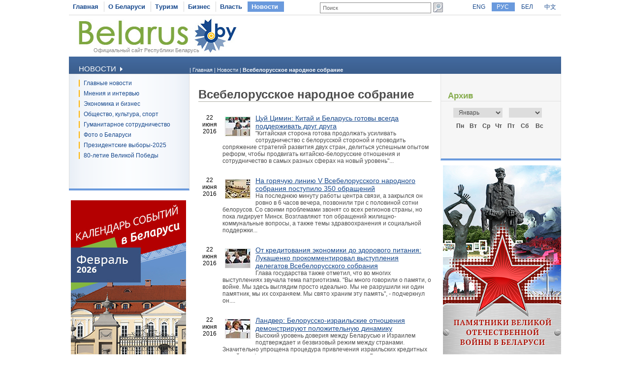

--- FILE ---
content_type: text/html
request_url: https://www.belarus.by/ru/press-center/all-belarusian-peoples-congress/?page=23
body_size: 7199
content:
<!DOCTYPE html PUBLIC "-//W3C//DTD XHTML 1.0 Transitional//EN" "http://www.w3.org/TR/xhtml1/DTD/xhtml1-transitional.dtd">
<html xmlns="http://www.w3.org/1999/xhtml" xml:lang="ru" lang="ru">
<head>
	<title>Всебелорусское народное собрание | Belarus.by</title>
	<meta http-equiv="Content-Type" content="text/html;charset=utf-8" />
	<meta http-equiv="content-language" content="ru"/>
	<meta name="description" content="Всебелорусское народное собрание" />
	<meta name="keywords" content=""/>
    <link rel="stylesheet" href="/styles/styles.css" type="text/css" />
    <link rel="stylesheet" href="/styles/print.css" type="text/css" media="print"/>
    <link rel="icon" href="/favicon.gif" type="image/gif" />
    <script src="/jscript/scripts.js" type="text/javascript"></script>
    <script src="/jscript/prompt.js" type="text/javascript"></script>
    <script src="/jscript/swfobject.js" type="text/javascript"></script>
    <script>server_name = "https://www.belarus.by"; langs = "ru,en,by,cn";</script>
</head>
<body lang="ru" >
<div  class="all">
	
	<div class="top_inner">
		<div class="top_menu">




	<span  id="first_m"  ><a href="/ru"  title="Главная" >Главная</a></span>	<span    ><a href="/ru/about-belarus"  title="О Беларуси" >О Беларуси</a></span>	<span    ><a href="/ru/travel"  title="Туризм" >Туризм</a></span>	<span    ><a href="/ru/business"  title="Бизнес" >Бизнес</a></span>	<span    ><a href="/ru/government"  title="Власть" >Власть</a></span>	<span class="selected"   ><a href="/ru/press-center"  title="Новости" >Новости</a></span></div>
		<div class="search">
			
<form method="get" action="/ru/search">
	<input type="text" name="q" id="q" value="Поиск" onclick="clean_field(this);" />
	<input type="image" src="/images/search_btn.gif" alt="Найти" title="Найти" id="button"/>
</form>

		</div>
		<div class="langs">
			
		<span><a href="https://www.belarus.by/en" id="en">ENG</a></span>
<span class="selected"><a href="https://www.belarus.by/ru" id="ru">РУС</a></span> <span><a href="https://www.belarus.by/by" id="by">БЕЛ</a></span> <span><a href="https://www.belarus.by/cn" id="cn">中文</a></span>
	
		</div>
	</div>
	<div class="logo_inner">
		<div class="official"><a href="/ru" title="Официальный сайт Республики Беларусь">Официальный сайт Республики Беларусь</a></div>
		
<div class="belarusj"><a href="/ru" title="Официальный сайт Республики Беларусь"><img src="/bimages/001498_316243.jpg" alt="Официальный сайт Республики Беларусь" title="Официальный сайт Республики Беларусь" ></a></div>


		<div class="top_inner_banner">
</div>
	</div>
	<div class="inner_menu">
		
		<div class="inner1">
		<div>Новости <img src="/images/inner1_title_img.gif" alt="" title="" align="bottom"/></div>
	</div>
	<div class="inner2_block">
		<div class="inner2"><a href="/ru/press-center/news" title="Главные новости"  >Главные новости</a></div>	<div class="inner2"><a href="/ru/press-center/speeches-and-interviews" title="Мнения и интервью"  >Мнения и интервью</a></div>	<div class="inner2"><a href="http://www.belarus.by/ru/business/business-news" title="Экономика и бизнес"  >Экономика и бизнес</a></div>	<div class="inner2"><a href="/ru/press-center/press-release" title="Общество, культура, спорт"  >Общество, культура, спорт</a></div>	<div class="inner2"><a href="/ru/press-center/humanitarian-cooperation" title="Гуманитарное сотрудничество"  >Гуманитарное сотрудничество</a></div>	<div class="inner2"><a href="/ru/press-center/photo" title="Фото о Беларуси"  >Фото о Беларуси</a></div>	<div class="inner2"><a href="/ru/press-center/belarus-presidential-election-news" title="Президентские выборы-2025"  >Президентские выборы-2025</a></div>	<div class="inner2"><a href="/ru/press-center/80th-anniversary-great-victory-belarus" title="80-летие Великой Победы"  >80-летие Великой Победы</a></div></div>
		
	<div class="advertising_banner"><a target="_blank" href="https://www.belarus.by/ru/about-belarus/belarus-events" title="Календарь событий в Беларуси"><img src="/bimages/001057_492191.jpg" title="Календарь событий в Беларуси" alt="Календарь событий в Беларуси"/></a></div>
	<div class="advertising_banner"><a target="_blank" href="http://www.belarus.by/ru/travel/belarus-life/sightseeing" title="Достопримечательности Беларуси"><img src="/bimages/001057_62866.jpg" title="Достопримечательности Беларуси" alt="Достопримечательности Беларуси"/></a></div>
	<div class="advertising_banner"><a target="_blank" href="http://www.belarus.by/ru/travel/heritage" title="Всемирное наследие ЮНЕСКО в Беларуси"><img src="/bimages/001057_18069.jpg" title="Всемирное наследие ЮНЕСКО в Беларуси" alt="Всемирное наследие ЮНЕСКО в Беларуси"/></a></div>
	<div class="advertising_banner"><a target="_blank" href="http://www.belarus.by/ru/travel/sanatoria-in-belarus" title="Белорусские санатории и курорты"><img src="/bimages/001057_569771.jpg" title="Белорусские санатории и курорты" alt="Белорусские санатории и курорты"/></a></div>
	<div class="advertising_banner"><a target="_blank" href="http://www.belarus.by/ru/travel/souvenirs" title="Сувениры из Беларуси"><img src="/bimages/001057_735029.jpg" title="Сувениры из Беларуси" alt="Сувениры из Беларуси"/></a></div>

	</div>
	<div class="taxonomy">
		<div>
	| <a href="/ru/" title="Главная">Главная</a> |
		
				<a href="/ru/press-center" title="Новости">Новости</a>
			|
		
				<span>Всебелорусское народное собрание</span>
			</div>
	</div>
	<div class="inner_content">
		<div class="ic"><h1 class="news_h1">Всебелорусское народное собрание</h1>

<div class="news_block">
	<div class="news_date">22 июня 2016</div>
	<div class="news_text"><img src="/nimages/s002130_85167.jpg" alt="Цуй Цимин: Китай и Беларусь готовы всегда поддерживать друг друга" title="Цуй Цимин: Китай и Беларусь готовы всегда поддерживать друг друга" align="left"/> <a href="/ru/press-center/all-belarusian-peoples-congress/tsuj-tsimin-kitaj-i-belarus-gotovy-vsegda-podderzhivat-drug-druga_i_0000041820.html" title="Цуй Цимин: Китай и Беларусь готовы всегда поддерживать друг друга">Цуй Цимин: Китай и Беларусь готовы всегда поддерживать друг друга</a><br/>"Китайская сторона готова продолжать усиливать сотрудничество с белорусской стороной и проводить сопряжение стратегий развития двух стран, делиться успешным опытом реформ, чтобы продвигать китайско-белорусские отношения и сотрудничество в самых разных сферах на новый уровень"...</div>
	<div class="clear"></div>
</div>
<div class="news_block">
	<div class="news_date">22 июня 2016</div>
	<div class="news_text"><img src="/nimages/s002130_525510.jpg" alt="На горячую линию V Всебелорусского народного собрания поступило 350 обращений" title="На горячую линию V Всебелорусского народного собрания поступило 350 обращений" align="left"/> <a href="/ru/press-center/all-belarusian-peoples-congress/na-gorjachuju-liniju-v-vsebelorusskogo-narodnogo-sobranija-postupilo-350-obraschenij_i_0000041819.html" title="На горячую линию V Всебелорусского народного собрания поступило 350 обращений">На горячую линию V Всебелорусского народного собрания поступило 350 обращений</a><br/>На последнюю минуту работы центра связи, а закрылся он ровно в 6 часов вечера, позвонили три с половиной сотни белорусов. Со своими проблемами звонят со всех регионов страны, но пока лидирует Минск. Возглавляют топ обращений жилищно-коммунальные вопросы, а также темы здравоохранения и социальной поддержки...</div>
	<div class="clear"></div>
</div>
<div class="news_block">
	<div class="news_date">22 июня 2016</div>
	<div class="news_text"><img src="/nimages/s002130_284194.jpg" alt="От кредитования экономики до здорового питания: Лукашенко прокомментировал выступления делегатов Всебелорусского собрания" title="От кредитования экономики до здорового питания: Лукашенко прокомментировал выступления делегатов Всебелорусского собрания" align="left"/> <a href="/ru/press-center/all-belarusian-peoples-congress/ot-kreditovanija-ekonomiki-do-zdorovogo-pitanija-lukashenko-prokommentiroval-vystuplenija-delegatov-vsebelorusskogo-sobranija_i_0000041817.html" title="От кредитования экономики до здорового питания: Лукашенко прокомментировал выступления делегатов Всебелорусского собрания">От кредитования экономики до здорового питания: Лукашенко прокомментировал выступления делегатов Всебелорусского собрания</a><br/>Глава государства также отметил, что во многих выступлениях звучала тема патриотизма. "Вы много говорили о памяти, о войне. Мы здесь выглядим просто идеально. Мы не разрушили ни один памятник, мы их сохраняем. Мы свято храним эту память", - подчеркнул он....</div>
	<div class="clear"></div>
</div>
<div class="news_block">
	<div class="news_date">22 июня 2016</div>
	<div class="news_text"><img src="/nimages/s002130_314512.jpg" alt="Ландвер: Белорусско-израильские отношения демонстрируют положительную динамику" title="Ландвер: Белорусско-израильские отношения демонстрируют положительную динамику" align="left"/> <a href="/ru/press-center/all-belarusian-peoples-congress/landver-belorussko-izrailskie-otnoshenija-demonstrirujut-polozhitelnuju-dinamiku_i_0000041822.html" title="Ландвер: Белорусско-израильские отношения демонстрируют положительную динамику">Ландвер: Белорусско-израильские отношения демонстрируют положительную динамику</a><br/>Высокий уровень доверия между Беларусью и Израилем подтверждает и безвизовый режим между странами. Значительно упрощена процедура привлечения израильских кредитных линий для финансирования совместных проектов в Беларуси, вырос взаимный товарооборот...</div>
	<div class="clear"></div>
</div>
<div class="news_block">
	<div class="news_date">22 июня 2016</div>
	<div class="news_text"><img src="/nimages/s002130_9076.jpg" alt="Шапиро предлагает запустить механизм саморегулирования экономики" title="Шапиро предлагает запустить механизм саморегулирования экономики" align="left"/> <a href="/ru/press-center/all-belarusian-peoples-congress/shapiro-predlagaet-zapustit-mexanizm-samoregulirovanija-ekonomiki_i_0000041816.html" title="Шапиро предлагает запустить механизм саморегулирования экономики">Шапиро предлагает запустить механизм саморегулирования экономики</a><br/>Семер Шапиро считает, что Национальному банку и правительству необходимо выработать такую денежно-кредитную политику, которая способствовала бы привлечению капитала не на депозиты банков, а в народно-хозяйственный комплекс...</div>
	<div class="clear"></div>
</div>
<div class="news_block">
	<div class="news_date">22 июня 2016</div>
	<div class="news_text"><img src="/nimages/s002130_464025.jpg" alt="Белорусам надо активнее заявлять на международной арене о своих успехах" title="Белорусам надо активнее заявлять на международной арене о своих успехах" align="left"/> <a href="/ru/press-center/all-belarusian-peoples-congress/belorusam-nado-aktivnee-zajavljat-na-mezhdunarodnoj-arene-o-svoix-uspexax_i_0000041815.html" title="Белорусам надо активнее заявлять на международной арене о своих успехах">Белорусам надо активнее заявлять на международной арене о своих успехах</a><br/>"Об успехах страны я многое узнала из сегодняшнего выступления Президента Беларуси, который также очень хорошо рассказал и о планах на перспективу", - сказала Татьяна Говорова...</div>
	<div class="clear"></div>
</div>
<div class="news_block">
	<div class="news_date">22 июня 2016</div>
	<div class="news_text"><img src="/nimages/s002130_623997.jpg" alt="Акцент на инновации в модернизации экономики даст Беларуси конкурентное преимущество" title="Акцент на инновации в модернизации экономики даст Беларуси конкурентное преимущество" align="left"/> <a href="/ru/press-center/all-belarusian-peoples-congress/aktsent-na-innovatsii-v-modernizatsii-ekonomiki-dast-belarusi-konkurentnoe-preimuschestvo_i_0000041814.html" title="Акцент на инновации в модернизации экономики даст Беларуси конкурентное преимущество">Акцент на инновации в модернизации экономики даст Беларуси конкурентное преимущество</a><br/>Такое мнение высказала начальник управления экономики Могилевского горисполкома Алла Богатенко...</div>
	<div class="clear"></div>
</div>
<div class="news_block">
	<div class="news_date">22 июня 2016</div>
	<div class="news_text"><img src="/nimages/s002130_360939.jpg" alt="Выступление Лукашенко было сильным и конструктивным" title="Выступление Лукашенко было сильным и конструктивным" align="left"/> <a href="/ru/press-center/all-belarusian-peoples-congress/vystuplenie-lukashenko-bylo-silnym-i-konstruktivnym_i_0000041818.html" title="Выступление Лукашенко было сильным и конструктивным">Выступление Лукашенко было сильным и конструктивным</a><br/>Такое мнение высказал гость из США - председатель общественного объединения белорусов на Среднем Западе США, председатель Совета ветеранов города Миннеаполиса, член Консультативного Совета по делам белорусов зарубежья Петр Жарков...</div>
	<div class="clear"></div>
</div>
<div class="news_block">
	<div class="news_date">22 июня 2016</div>
	<div class="news_text"><img src="/nimages/s002130_138540.jpg" alt="Лукашенко рассказал, как будут развиваться регионы страны" title="Лукашенко рассказал, как будут развиваться регионы страны" align="left"/> <a href="/ru/press-center/all-belarusian-peoples-congress/lukashenko-rasskazal-kak-budut-razvivatsja-regiony-strany_i_0000041775.html" title="Лукашенко рассказал, как будут развиваться регионы страны">Лукашенко рассказал, как будут развиваться регионы страны</a><br/>Одним из направлений регионального развития является создание научно-технологических парков (в том числе в городах областного подчинения) в качестве площадок для организации высокотехнологичных производств, основанных на технологиях V и VI укладов...</div>
	<div class="clear"></div>
</div>
<div class="news_block">
	<div class="news_date">22 июня 2016</div>
	<div class="news_text"><img src="/nimages/s002130_970954.jpg" alt="Лукашенко: На повестке дня - переход к &quot;зеленым&quot; технологиям и экономике знаний" title="Лукашенко: На повестке дня - переход к &quot;зеленым&quot; технологиям и экономике знаний" align="left"/> <a href="/ru/press-center/all-belarusian-peoples-congress/lukashenko-na-povestke-dnja---perexod-k-zelenym-texnologijam-i-ekonomike-znanij_i_0000041727.html" title="Лукашенко: На повестке дня - переход к &quot;зеленым&quot; технологиям и экономике знаний">Лукашенко: На повестке дня - переход к "зеленым" технологиям и экономике знаний</a><br/>"Мы не только сохранили и модернизировали традиционные отрасли, но и создали задел для развития принципиально новых направлений - атомной энергетики, космической, биотехнологической и других отраслей. На повестке дня - переход к "зеленым" технологиям и экономике знаний", - подчеркнул Президент...</div>
	<div class="clear"></div>
</div>

<div class="pages">
<a href="/ru/press-center/all-belarusian-peoples-congress/?page=22" title="Предыдущая"  >Предыдущая</a>&nbsp;&nbsp;&nbsp;&nbsp;&nbsp;&nbsp;

<span><a href="/ru/press-center/all-belarusian-peoples-congress/?page=1" title="" >1</a></span>
	
	<span><a href="/ru/press-center/all-belarusian-peoples-congress/?page=2" title="" >2</a></span>
	
	<span><a href="/ru/press-center/all-belarusian-peoples-congress/?page=3" title="" >3</a></span>
	
	<span><a href="/ru/press-center/all-belarusian-peoples-congress/?page=4" title="" >4</a></span>
	
	<span><a href="/ru/press-center/all-belarusian-peoples-congress/?page=5" title="" >5</a></span>
	
	<span><a href="/ru/press-center/all-belarusian-peoples-congress/?page=6" title="" >6</a></span>
	
	<span><a href="/ru/press-center/all-belarusian-peoples-congress/?page=7" title="" >7</a></span>
	
	<span><a href="/ru/press-center/all-belarusian-peoples-congress/?page=8" title="" >8</a></span>
	
	<span><a href="/ru/press-center/all-belarusian-peoples-congress/?page=9" title="" >9</a></span>
	
	<span><a href="/ru/press-center/all-belarusian-peoples-congress/?page=10" title="" >10</a></span>
	
	<span><a href="/ru/press-center/all-belarusian-peoples-congress/?page=11" title="" >11</a></span>
	
	<span><a href="/ru/press-center/all-belarusian-peoples-congress/?page=12" title="" >12</a></span>
	
	<span><a href="/ru/press-center/all-belarusian-peoples-congress/?page=13" title="" >13</a></span>
	
	<span><a href="/ru/press-center/all-belarusian-peoples-congress/?page=14" title="" >14</a></span>
	
	<span><a href="/ru/press-center/all-belarusian-peoples-congress/?page=15" title="" >15</a></span>
	
	<span><a href="/ru/press-center/all-belarusian-peoples-congress/?page=16" title="" >16</a></span>
	
	<span><a href="/ru/press-center/all-belarusian-peoples-congress/?page=17" title="" >17</a></span>
	
	<span><a href="/ru/press-center/all-belarusian-peoples-congress/?page=18" title="" >18</a></span>
	
	<span><a href="/ru/press-center/all-belarusian-peoples-congress/?page=19" title="" >19</a></span>
	
	<span><a href="/ru/press-center/all-belarusian-peoples-congress/?page=20" title="" >20</a></span>
	
	<span><a href="/ru/press-center/all-belarusian-peoples-congress/?page=21" title="" >21</a></span>
	
	<span><a href="/ru/press-center/all-belarusian-peoples-congress/?page=22" title="" >22</a></span>
	
	<span class="sel_page">23</span>
	
	<span><a href="/ru/press-center/all-belarusian-peoples-congress/?page=24" title="" >24</a></span>
	
	<span><a href="/ru/press-center/all-belarusian-peoples-congress/?page=25" title="" >25</a></span>
	
	<span><a href="/ru/press-center/all-belarusian-peoples-congress/?page=26" title="" >26</a></span>
	
	<span><a href="/ru/press-center/all-belarusian-peoples-congress/?page=27" title="" >27</a></span>
	
	<span><a href="/ru/press-center/all-belarusian-peoples-congress/?page=28" title="" >28</a></span>
	
	<span><a href="/ru/press-center/all-belarusian-peoples-congress/?page=29" title="" >29</a></span>
	
	<span><a href="/ru/press-center/all-belarusian-peoples-congress/?page=30" title="" >30</a></span>
	
	<span><a href="/ru/press-center/all-belarusian-peoples-congress/?page=31" title="" >31</a></span>
	
	<span><a href="/ru/press-center/all-belarusian-peoples-congress/?page=32" title="" >32</a></span>
	
	<span><a href="/ru/press-center/all-belarusian-peoples-congress/?page=33" title="" >33</a></span>
	
	<span><a href="/ru/press-center/all-belarusian-peoples-congress/?page=34" title="" >34</a></span>
	
	<span><a href="/ru/press-center/all-belarusian-peoples-congress/?page=35" title="" >35</a></span>
	
	<span><a href="/ru/press-center/all-belarusian-peoples-congress/?page=36" title="" >36</a></span>
	
	<span><a href="/ru/press-center/all-belarusian-peoples-congress/?page=37" title="" >37</a></span>
	
	<span><a href="/ru/press-center/all-belarusian-peoples-congress/?page=38" title="" >38</a></span>
	
	<span><a href="/ru/press-center/all-belarusian-peoples-congress/?page=39" title="" >39</a></span>
	
	
&nbsp;&nbsp;&nbsp;&nbsp;&nbsp;<a href="/ru/press-center/all-belarusian-peoples-congress/?page=24" title="">Следующая</a>
</div>
<div style="clear:both"></div>
</div>
	</div>
	<div class="inner_archive">
		<script type="text/javascript" src="/jscript/calendar.js"></script>  
<link rel="stylesheet" href="/styles/calendar.css" type="text/css" />
<script>
	function function1(){
		initPage();
	//	alert("dateChooser = "+document.getElementsByName("dateChooser"));
	//	alert("dateChooser = "+document.all.dateChooser);
		//alert("dateChooser = "+document.getElementById("dateChooser"));
		//alert("dateChooser = "+document.dateChooser);
		setValues("calendar", "calendarTable", "tableHeader", "tableBody", document.getElementById("dateChooser"), document.getElementById("chooseMonth"), document.getElementById("chooseYear"), "1", 2008, 0, "/ru/press-center/all-belarusian-peoples-congress?", 1); 
		populateTable(1);
	}
	window.onload = function1;
</script>
<div id="title">Архив</div>
<div id="calendar">
	<table id="calendarTable" border="0" width="100%" class="calendarTable" cellpadding="0" cellspacing="0">
		<tr>
			<th id="tableHeader" colspan="7" style="display:none;"></th>
		</tr>
		<tr>
			<td colspan="7" align="left" class="year_month">
				<form name="dateChooser" id="dateChooser" style="margin:0px;text-align:left">
					<select name="chooseMonth" id="chooseMonth" onchange="populateTable();" class="chMonth">
						<option selected>Январь</option>
						<option>Февраль</option>
						<option>Март</option>
						<option>Апрель</option>
						<option>Май</option>
						<option>Июнь</option>
						<option>Июль</option>
						<option>Август</option>
						<option>Сентябрь</option>
						<option>Октябрь</option>
						<option>Ноябрь</option>
						<option>Декабрь</option>
					</select>
					<select name="chooseYear" id="chooseYear" onchange="populateTable();" class="chYear">
					</select>
				</form>
			</td>
		</tr>

		<tr>
			<th id="first">Пн</th>
			<th>Вт</th>
			<th>Ср</th>
			<th>Чт</th>
			<th>Пт</th>
			<th>Сб</th>
			<th id="last">Вс</th>
		</tr>
				
		<tbody id="tableBody"></tbody>	
	</table>
</div>





	</div>
	<div style="width:243px;float:right;">
	<div class="advertising_banner" id="right-banner"><a href="http://www.belarus.by/ru/travel/military-history-tourism/memorials-great-patriotic-war" title="Памятники Великой Отечественной войны в Беларуси" target="_blank"><img width="240" src="/bimages/001226_18367.jpg" title="Памятники Великой Отечественной войны в Беларуси" alt="Памятники Великой Отечественной войны в Беларуси"/></a></div>
</div>
	<div class="clear_bottom"></div>
	
	<div class="clear_bottom"></div>
	
	<div class="bottom_line"></div>
	<div class="copyright">
		<div class="cr">
		© BELARUS.BY,
	 2009 - 2026</div>
		<div class="cr_follow"><span>Присоединяйтесь к нам на</span>
<a href="https://www.facebook.com/belarusbyofficial/" title="" target="_blank"><img src="/bimages/001430_131432.gif" title="" alt=""/></a>
<a href="https://www.instagram.com/belarusby_official/" title="" target="_blank"><img src="/bimages/001430_239406.gif" title="" alt=""/></a>
</div>
		<div class="cr_menu">
	 <a href="/ru/sitemap"  title="Карта сайта" >Карта сайта</a>  
		&nbsp;| <a href="/ru/feedback"  title="Обратная связь" >Обратная связь</a>  
		&nbsp;| <a href="/ru/about-the-project"  title="О проекте" >О проекте</a>  
	</div>
	</div>
	
</div>	
<div id="mess" class="abs"></div>
<div class="counters">

		<SCRIPT type=text/javascript>
var gaJsHost = (("https:" == document.location.protocol) ? "https://ssl." : "http://www.");
document.write(unescape("%3Cscript src='" + gaJsHost + "google-analytics.com/ga.js' type='text/javascript'%3E%3C/script%3E"));
</SCRIPT>

<SCRIPT type=text/javascript>
try {
var pageTracker = _gat._getTracker("UA-8931543-1");
pageTracker._trackPageview();
} catch(err) {}</SCRIPT>

<META name=yandex-verification content=50f445caa61a6d32>
<META name=yandex-verification content=4098430ecb053229>
<meta name="yandex-verification" content="4098430ecb053229" /><meta name="yandex-verification" content="4098430ecb053229" />
<!-- Yandex.Metrika counter -->
<script type="text/javascript" >
   (function(m,e,t,r,i,k,a){m[i]=m[i]||function(){(m[i].a=m[i].a||[]).push(arguments)};
   m[i].l=1*new Date();k=e.createElement(t),a=e.getElementsByTagName(t)[0],k.async=1,k.src=r,a.parentNode.insertBefore(k,a)})
   (window, document, "script", "https://mc.yandex.ru/metrika/tag.js", "ym");

   ym(88211882, "init", {
        clickmap:true,
        trackLinks:true,
        accurateTrackBounce:true,
        webvisor:true
   });
</script>
<noscript><div><img src="https://mc.yandex.ru/watch/88211882" style="position:absolute; left:-9999px;" alt="" /></div></noscript>
<!-- /Yandex.Metrika counter -->
<!-- Google tag (gtag.js) -->
<script async src="https://www.googletagmanager.com/gtag/js?id=G-RG5SV90VZ7"></script>
<script>
  window.dataLayer = window.dataLayer || [];
  function gtag(){dataLayer.push(arguments);}
  gtag('js', new Date());

  gtag('config', 'G-RG5SV90VZ7');
</script>
	

</div>

</body>
</html>